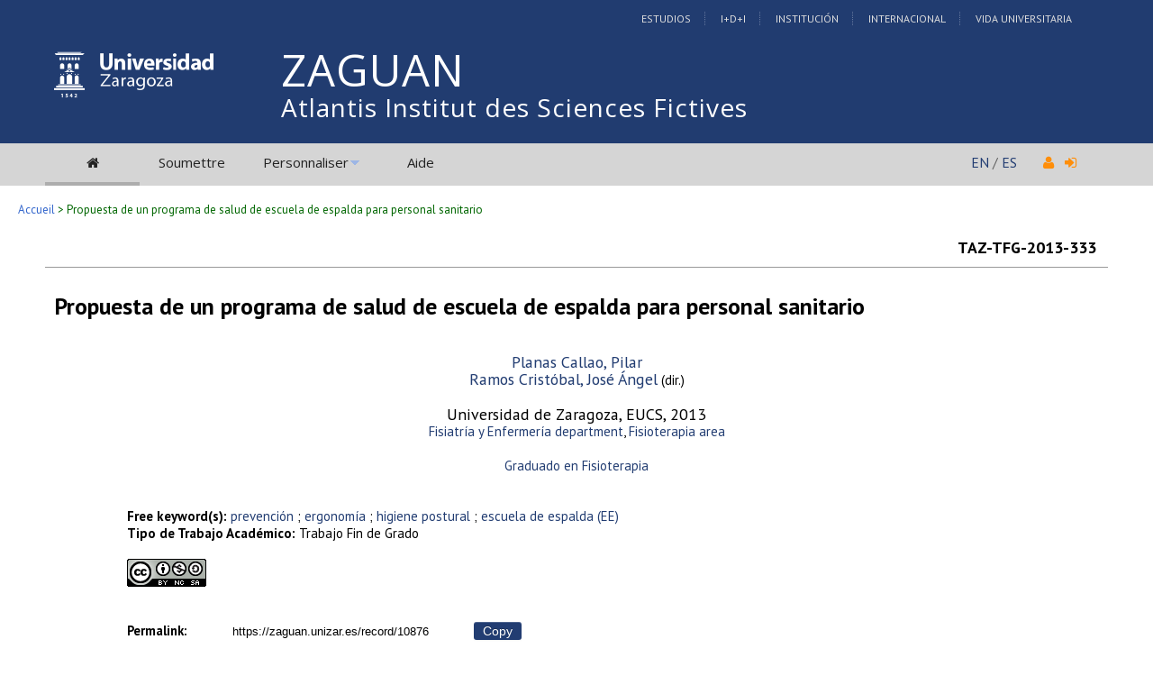

--- FILE ---
content_type: text/html; charset=UTF-8
request_url: https://zaguan.unizar.es/record/10876?ln=fr
body_size: 20819
content:
<!DOCTYPE html PUBLIC "-//W3C//DTD XHTML 1.0 Transitional//EN"
"http://www.w3.org/TR/xhtml1/DTD/xhtml1-transitional.dtd">
<html xmlns="http://www.w3.org/1999/xhtml" xmlns:og="http://opengraphprotocol.org/schema/" lang="fr" xml:lang="fr">
<head>
 <meta http-equiv="Content-Type" content="text/html; charset=utf-8" />
 <meta http-equiv="Content-Language" content="fr" />
 <title>Propuesta de un programa de salud de escuela de espalda para personal sanitario - Atlantis Institut des Sciences Fictives</title>
 
 <link rev="made" href="mailto:deposita@unizar.es" />
 <link rel="shortcut icon" href="/img/favicon.ico"/>
 <link rel="stylesheet" href="/img/invenio.css" type="text/css" />
 <!--[if lt IE 8]>
    <link rel="stylesheet" type="text/css" href="/img/invenio-ie7.css" />
 <![endif]-->
 <!--[if gt IE 8]>
    <style type="text/css">div.restrictedflag {filter:none;}</style>
 <![endif]-->
   <link rel="canonical" href="https://zaguan.unizar.es/record/10876" />
  <link rel="alternate" hreflang="fr" href="https://zaguan.unizar.es/record/10876?ln=fr" />
  <link rel="alternate" hreflang="en" href="https://zaguan.unizar.es/record/10876?ln=en" />
  <link rel="alternate" hreflang="es" href="https://zaguan.unizar.es/record/10876?ln=es" />

 <link rel="alternate" type="application/rss+xml" title="Atlantis Institut des Sciences Fictives RSS" href="/rss?ln=fr" />
 <link rel="search" type="application/opensearchdescription+xml" href="https://zaguan.unizar.es/opensearchdescription" title="Atlantis Institut des Sciences Fictives" />
 <link rel="unapi-server" type="application/xml" title="unAPI" href="https://zaguan.unizar.es/unapi" />
 
 <meta name="description" content="Introducción: Se presenta un programa de salud de escuela de espalda (EE) para personal sanitario, tras haber observado, en diferentes estudios, que una gran parte de estos profesionales sufren dolencias y problemas de espalda asociados a su trabajo. Objetivos: El trabajo tiene como objetivo analizar la eficacia de un programa de EE orientado a personal sanitario que trabaja en una unidad de cuidados intensivos (UCI). Metodología: Para ello se actúa sobre una muestra de 15 profesionales sanitarios de una unidad de cuidados intensivos de un hospital, que participan en un programa de EE durante un período de tres meses. El programa consiste en charlas informativas sobre ergonomía, higiene postural y anatomía de la espalda y la realización de ejercicios de estiramientos, fortalecimiento muscular y de concienciación postural. La efectividad de la EE se evalúa mediante cuestionarios de satisfacción, así como a partir de la mejoría funcional y del dolor (escala EVA y cuestionario Oswestry). Resultados: La satisfacción y la opinión subjetiva de eficacia y utilidad del programa se valoran positivamente por más de un 92% de los participantes, un 57% de los participantes realizan los ejercicios en el domicilio al menos dos veces por semana y un 78% aplican habitualmente las normas y recomendaciones de higiene postural. Conclusiones: El programa de EE ha resultado ser muy bien valorado y se muestra efectivo entre los profesionales sanitarios que trabajan en una UCI de un hospital.
Planas Callao, Pilar; Ramos Cristóbal, José Ángel" />
 <meta name="keywords" content="prevención, ergonomía, higiene postural, escuela de espalda (EE)" />
 <script type="text/javascript" src="/js/jquery.min.js"></script>
 <script type="text/javascript" src="/js/unizar.js"></script>
 <link href="https://fonts.googleapis.com/css?family=PT+Sans:400,400i,700,700i&display=swap" rel="stylesheet">
 
 
<!-- GoogleScholar -->



<meta content="Universidad de Zaragoza" name="citation_publisher" />








<meta content="2013" name="citation_publication_date" />
<meta name="citation_online_date" content="2014/11/27">

<meta content="TAZ-TFG-2013-333" name="citation_technical_report_number" />





<meta name="citation_pdf_url" content="https://zaguan.unizar.es/record/10876/files/TAZ-TFG-2013-333.pdf" />

<!-- OpenGraph -->








<!-- Twitter Card -->



<!-- UNIZAR GOOGLE ANALYTICS tracking code -->
<script>
  (function(i,s,o,g,r,a,m){i['GoogleAnalyticsObject']=r;i[r]=i[r]||function(){
  (i[r].q=i[r].q||[]).push(arguments)},i[r].l=1*new Date();a=s.createElement(o),
  m=s.getElementsByTagName(o)[0];a.async=1;a.src=g;m.parentNode.insertBefore(a,m)
  })(window,document,'script','//www.google-analytics.com/analytics.js','ga');

  ga('create', 'UA-6988718-1', 'auto');
  ga('send', 'pageview');

</script>
<!-- /UNIZAR google analytics -->

<!-- Matomo ANTIGUO -->
<!--
<script type="text/javascript">
  var _paq = window._paq || [];
  /* tracker methods like "setCustomDimension" should be called before "trackPageView" */
  _paq.push(["setDocumentTitle", document.domain + "/" + document.title]);
  _paq.push(["setCookieDomain", "*.zaguan.unizar.es"]);
  _paq.push(['trackPageView']);
  _paq.push(['enableLinkTracking']);
  (function() {
    var u="//webstats.unizar.es/";
    _paq.push(['setTrackerUrl', u+'matomo.php']);
    _paq.push(['setSiteId', '139']);
    var d=document, g=d.createElement('script'), s=d.getElementsByTagName('script')[0];
    g.type='text/javascript'; g.async=true; g.defer=true; g.src=u+'matomo.js'; s.parentNode.insertBefore(g,s);
  })();
</script>
<noscript><p><img src="//webstats.unizar.es/matomo.php?idsite=139&amp;rec=1" style="border:0;" alt="" /></p></noscript>
-->
<!-- End Matomo Code -->

<!-- Matomo NUEVO -->
<script>
  var _paq = window._paq = window._paq || [];
  /* tracker methods like "setCustomDimension" should be called before "trackPageView" */
  _paq.push(['trackPageView']);
  _paq.push(['enableLinkTracking']);
  (function() {
    var u="//staweb.unizar.es/matomo/";
    _paq.push(['setTrackerUrl', u+'matomo.php']);
    _paq.push(['setSiteId', '139']);
    var d=document, g=d.createElement('script'), s=d.getElementsByTagName('script')[0];
    g.async=true; g.src=u+'matomo.js'; s.parentNode.insertBefore(g,s);
  })();
</script>
<!-- End Matomo Code -->


</head>
<body class="Repositorio32Universidad32de32Zaragoza search">

<!-- UNIZAR -->
<div class="wrapper-header">

<!-- NUEVA CABECERA UNIZAR -->
<div id="cabecera" class="clearfix">
        <div id="header_superior">
         <div class="inner">
          <div class="barra-unizar-top">
            <a href="http://www.unizar.es/estudios" rel="nofollow">Estudios</a>
            <a href="http://www.unizar.es/I_D_i" rel="nofollow">I+D+I</a>
            <a href="http://www.unizar.es/institucion" rel="nofollow">Instituci&oacute;n</a>
            <a href="http://www.unizar.es/internacional" rel="nofollow">Internacional</a>
            <a href="http://www.unizar.es/vida-universitaria" rel="nofollow">Vida Universitaria</a>
          </div>
         </div>
    </div>
    <div id="header_medio">
      <div class="inner">
        <!-- 20150526 cambio PO gabinete imagen UNIZAR -->
        <div id="logos">
           <div id="logo-universidad"><a href="/"><i class="icon-universidad"></i></a></div>
          <div id="logo-iberus"><a href="http://www.campusiberus.es/"><i class="icon-iberus"></i></a></div>
        </div> 

        <div class="nombre-repo">
            <h1><a href="/?ln=fr">Atlantis Institut des Sciences Fictives</a></h1>
        </div>
      </div>
    </div>
    <div role="navigation" id="main-navigation-unizar" class="cdsmenu" >
     <div class="inner">
      <div id="main-navigation-unizar-izquierdo">
       <table class="headerbox">
           <tr class="menu">
              <td class="headermoduleboxbodyselected">
                 <a class="headerselected" href="/?ln=fr"><i class="fa fa-home fa-1x"></i></a>
              </td>
              <td class="headermoduleboxbodyselected" style="display:none">
                 <a class="headerselected" href="/?ln=fr">Recherche</a>
              </td>
              <td class="headermoduleboxbody">
                 <a class="header" href="/submit?ln=fr">Soumettre</a>
              </td>
              <td class="headermoduleboxbodyblank">
                 &nbsp;
              </td>
              <td class="headermoduleboxbody">
                <div class="hassubmenu">
        <a hreflang="en" class="header" href="https://zaguan.unizar.es/youraccount/display?ln=fr">Personnaliser</a>
        <ul class="subsubmenu"><li><a href="https://zaguan.unizar.es/youralerts/list?ln=fr">Vos alertes</a></li><li><a href="https://zaguan.unizar.es/yourbaskets/display?ln=fr">Vos paniers</a></li><li><a href="https://zaguan.unizar.es/youralerts/display?ln=fr">Vos recherches</a></li></ul></div>
              </td>
              <td class="headermoduleboxbodyblank">
                &nbsp;
              </td>
              <td class="headermoduleboxbody">
                 <a class="header" href="/help/?ln=fr">Aide</a>
              </td>
                 <td class="headermoduleboxbodyblank">&nbsp;</td>
              <!--<td class="headermoduleboxbodyblanklast">
                 &nbsp;
              </td>-->
              <!--<td class="unizar-login">
                 <i class="fa fa-user fa-1x"></i>  &nbsp;
                   <a class="userinfo" href="https://zaguan.unizar.es/youraccount/login?ln=fr&amp;referer=https%3A//zaguan.unizar.es/record/10876%3Fln%3Dfr"> <i class="fa fa-sign-in fa-1x"></i> </a>
              </td>-->
           </tr>
      </table>
    </div>
    <div id="main-navigation-unizar-derecho">
      <div class="unizar-idiomas-repo">
         <span class="idioma-en"><a href="/?ln=en">EN</a> / </span>
         <span class="idioma-es"><a href="/?ln=es">ES</a></span>
         <i class="fa fa-user fa-1x"></i>  &nbsp;
                   <a class="userinfo" href="https://zaguan.unizar.es/youraccount/login?ln=fr&amp;referer=https%3A//zaguan.unizar.es/record/10876%3Fln%3Dfr"> <i class="fa fa-sign-in fa-1x"></i> </a>
       </div>
    </div>

    </div><!-- inner-->
  </div><!-- navigation -->
<!-- /NUEVA CABECERA UNIZAR -->

</div><!-- /header-wrapper -->

<table class="navtrailbox">
 <tr>
  <td class="navtrailboxbody">
   <a href="/?ln=fr" class="navtrail">Accueil</a> &gt; Propuesta de un programa de salud de escuela de espalda para personal sanitario
  </td>
 </tr>
</table>
<!-- end replaced page header -->

</div>

<div class="wrapper"><!-- sacamos el header del wrapper -->
        <div class="pagebody"><div class="pagebodystripemiddle"><abbr class="unapi-id" title="10876"></abbr>
<div style="padding-left:10px;padding-right:10px">
    <table border="0" width="100%">
      <tr>
        <td><small></small></td>
        <td><small><strong></strong></small></td>
        <td align="right"><strong>TAZ-TFG-2013-333</strong></td>
      </tr>
    </table>
    </div><hr/>

<div style="padding-left:10px;padding-right:10px">
    <br /><span style='text-align:center; line-height:30px; margin-bottom:30px;'><big><big> <strong>Propuesta de un programa de salud de escuela de espalda para personal sanitario</strong></big></big></span><br /><br />

   <p align="center">
     <a href="https://zaguan.unizar.es/search?f=author&amp;p=Planas%20Callao%2C%20Pilar&amp;ln=fr">Planas Callao, Pilar</a><br />
     
     <a href="https://zaguan.unizar.es/search?f=author&amp;p=Ramos%20Crist%C3%B3bal%2C%20Jos%C3%A9%20%C3%81ngel&amp;ln=fr">Ramos Cristóbal, José Ángel</a><small> (dir.)</small><br /><br/>
     
Universidad de Zaragoza,
     EUCS, 
     2013<br />
     <small><a href='https://zaguan.unizar.es/search?sc=1&p=980:TAZ+7102_b:"Fisiatría y Enfermería"'>Fisiatría y Enfermería department</a>, <a href='https://zaguan.unizar.es/search?sc=1&p=980:TAZ+7102_c:"Fisioterapia"'>Fisioterapia area</a> </small><br /><br />
     <small><a href="https://zaguan.unizar.es/search?sc=1&p=521__a:'Graduado+en+Fisioterapia'"'>Graduado en Fisioterapia</a></small><br />
</p>

<div style="margin-left: 7%; width: 85%" >
   

   <br /><small><strong>Free keyword(s): </strong><a href="https://zaguan.unizar.es/search?f=keyword&amp;p=prevenci%C3%B3n&amp;ln=fr">prevención</a> ; <a href="https://zaguan.unizar.es/search?f=keyword&amp;p=ergonom%C3%ADa&amp;ln=fr">ergonomía</a> ; <a href="https://zaguan.unizar.es/search?f=keyword&amp;p=higiene%20postural&amp;ln=fr">higiene postural</a> ; <a href="https://zaguan.unizar.es/search?f=keyword&amp;p=escuela%20de%20espalda%20%28EE%29&amp;ln=fr">escuela de espalda (EE)</a></small><br />

   
   <!--<small>EUCS, </small><br /><br />-->
   <small><b>Tipo de Trabajo Académico: </b>Trabajo Fin de Grado</small><br />

   

   <br />
   <small><a class="tam2" rel="license" href="http://creativecommons.org/licenses/by-nc-sa/3.0/"><img alt="Creative Commons License" src="/img/by-nc-sa-88x31.png" /></a></small>
   <br />
   <br/>

   <br />
   
           <!-- The Javascript to copy to clipboard -->
           <script>
             function copiarAlPortapapeles() {
                var copyText = document.getElementById("recid_input");
                copyText.select();
                copyText.setSelectionRange(0, 999999);
                navigator.clipboard.writeText(copyText.value);
                const noticeElement = document.getElementById("permalink-notice");
                noticeElement.innerHTML = "Copied!"
             }
           </script> 
           <div class="permalink-container">
             <span class="permalink-title" style="font-size:0.9rem; font-weight:bold;">Permalink:</span>
             <input class="permalink-input" 
                    id="recid_input"
                    readonly
                    size="37"
                    style="border-style: none; text-align:center; padding:2px;"
                    type="text" 
                    value="https://zaguan.unizar.es/record/10876">
             <button class="permalink-button" onclick="copiarAlPortapapeles()">Copy</button>
             <span class="permalink-notice" id="permalink-notice" style="font-size:0.9rem;"> </span>
           </div>
   <br />

   <p style='margin-left: 10px;'><em>El registro pertenece a las siguientes colecciones:</em><br /><a href="/collection/trabajos-academicos-universidad-zaragoza?ln=fr" class="navtrail">trabajos-academicos-universidad-zaragoza</a> &gt; <a href="/collection/centro?ln=fr" class="navtrail">centro</a> &gt; <a href="/collection/facultad-de-ciencias-de-la-salud?ln=fr" class="navtrail">facultad-de-ciencias-de-la-salud</a><br /><a href="/collection/trabajos-academicos-universidad-zaragoza?ln=fr" class="navtrail">trabajos-academicos-universidad-zaragoza</a> &gt; <a href="/collection/trabajos-fin-grado?ln=fr" class="navtrail">trabajos-fin-grado</a></p>

</div>

</div><br/><br/><div align="right"><div style="padding-bottom:2px;padding-top:30px;"><span class="moreinfo" style="margin-right:10px;">
                        <a href="" class="moreinfo">Retour à la recherche</a> </span></div></div>
        <br />
<div class="detailedrecordminipanel">
<div class="top-left"></div><div class="top-right"></div>
                <div class="inside">

        <div id="detailedrecordminipanelfile" style="width:33%;float:left;text-align:center;margin-top:0">
             <div><small class="detailedRecordActions"><br /><a rel="nofollow"  title="application/pdf" href="/record/10876/files/TAZ-TFG-2013-333.pdf"><i class="fa fa-file-pdf-o pdf-unizar"></i> Memoria (spa)</small></a><br /></div>

        </div>
        <div id="detailedrecordminipanelreview" style="width:30%;float:left;text-align:center">
             
<small class="detailedRecordActions">Évaluer ce document:</small><br /><br />
<div style="margin:auto;width:160px;">
<span style="display:none;">Rate this document:</span>
<div class="star " ><a href="/record/10876/reviews/add?ln=fr&amp;action=DISPLAY&amp;score=1">1</a>
<div class="star " ><a href="/record/10876/reviews/add?ln=fr&amp;action=DISPLAY&amp;score=2">2</a>
<div class="star " ><a href="/record/10876/reviews/add?ln=fr&amp;action=DISPLAY&amp;score=3">3</a>
<div class="star " ><a href="/record/10876/reviews/add?ln=fr&amp;action=DISPLAY&amp;score=4">4</a>
<div class="star " ><a href="/record/10876/reviews/add?ln=fr&amp;action=DISPLAY&amp;score=5">5</a></div></div></div></div></div>
<div style="clear:both">&nbsp;</div>
</div>
<small>(Pas encore évalué)</small>

        </div>

        <div id="detailedrecordminipanelactions" style="width:36%;float:right;text-align:right;">
             <ul class="detailedrecordactions">
        <li><a href="/yourbaskets/add?ln=fr&amp;recid=10876">Ajouter au panier personnel</a></li>
        <li>Exporter vers
            <a style="text-decoration:underline;font-weight:normal" href="/record/10876/export/hx?ln=fr">BibTeX</a>,
            <a style="text-decoration:underline;font-weight:normal" href="/record/10876/export/hm?ln=fr">MARC</a>,
            <a style="text-decoration:underline;font-weight:normal" href="/record/10876/export/xm?ln=fr">MARCXML</a>,
            <a style="text-decoration:underline;font-weight:normal" href="/record/10876/export/xd?ln=fr">DC</a>,
            <a style="text-decoration:underline;font-weight:normal" href="/record/10876/export/xe?ln=fr">EndNote</a>,
<!--            <a style="text-decoration:underline;font-weight:normal" href="/record/10876/export/xe8x?ln=fr">EndNote (8-X)</a>,-->
            <a style="text-decoration:underline;font-weight:normal" href="/record/10876/export/xn?ln=fr">NLM</a>,
            <a style="text-decoration:underline;font-weight:normal" href="/record/10876/export/xw?ln=fr">RefWorks</a></li>
        
        
        
</ul>

        </div>
        <div style="clear:both;margin-bottom: 0;"></div>
        </div>
        <div class="bottom-left"></div><div class="bottom-right"></div>
        </div>
        </div></div><!-- UNIZAR websearch_templates cierro el wrapper--></div> 
<div class="pagefooter">
<div class="inner"> <!-- UNIZAR 20150525 anyado div inner para guillermo -->

<!-- replaced page footer -->
 <div class="pagefooterstripeleft">
  Atlantis Institut des Sciences Fictives&nbsp;::&nbsp;<a class="footer" href="/?ln=fr">Recherche</a>&nbsp;::&nbsp;<a class="footer" href="/submit?ln=fr">Soumettre</a>&nbsp;::&nbsp;<a class="footer" href="https://zaguan.unizar.es/youraccount/display?ln=fr">Personnaliser</a>&nbsp;::&nbsp;<a class="footer" href="/help/?ln=fr">Aide</a>
  <br />
<!--
  Powered by <a class="footer" href="http://invenio-software.org/">Invenio</a> v1.2
 <br />
  Maintenu par <a class="footer" href="mailto:deposita@unizar.es">deposita@unizar.es</a>
-->
 <a class="footer" href="https://ayudica.unizar.es">Si necesita soporte, utilice Ayudica</a> 
 <br /> 
 
  <br />
  &copy; <script>document.write(new Date().getFullYear())</script> Biblioteca Universidad de Zaragoza<br />
  &copy; <script>document.write(new Date().getFullYear())</script> Servicio de Inform&aacute;tica y Comunicaciones de la Universidad de Zaragoza
  <br /><a style="color:white;" href="http://www.unizar.es/aviso-legal" target="_blank">Aviso legal</a> | <a style="color:white;" href="http://www.unizar.es/condiciones-generales-de-uso" target="_blank">Condiciones de uso</a> | <a style="color:white;" href="http://www.unizar.es/politica-de-privacidad" target="_blank">Pol&iacute;tica de privacidad</a>   
 </div>
 <div class="pagefooterstriperight">

  <div id="idiomas_repositorio">
    <a style="color:white;" href="https://biblioteca.unizar.es/repositorio-zaguan/politicas-del-repositorio-institucional">Pol&iacute;tica del Repositorio</a>
    <br /><br />
    Ce site est aussi disponible dans les langues suivantes:<br /><a href="/record/10876?ln=en" class="langinfo">English</a> &nbsp;<a href="/record/10876?ln=es" class="langinfo">Español</a> &nbsp;<span class="langinfo">Français</span>
 </div>

  <!-- pie tipo unizar.es -->
  <div id="datos_uni_footer">
     <!--<div id="direccion_footer">
         <ul>
           <li>Pedro Cerbuna,12</li>
           <li>50009 Zaragoza - Espa&ntilde;a</li>
           <li>Tel: 976 76 10 00</li> 
         </ul>
     </div>-->
     <div id="logo_unizar">
      <a href="http://www.unizar.es" target="_blank" title="Universidad de Zaragoza"><span id="unizar_logo_1">unizar</span><span id="unizar_logo_2">.es</span></a>
     </div>
  </div>
  <!-- /pie tipo unizar.es -->

 </div>

 <!-- terminos legales -->
 <div style="clear:both"></div>
 <div id="menu_footer_inferior">
            <ul>
                <li><a href="http://www.unizar.es/aviso-legal"> Aviso Legal</a></li>
                <li class="centro"><a href="http://www.unizar.es/condiciones-generales-de-uso">Condiciones generales de uso</a></li>
                <li><a href="http://www.unizar.es/politica-de-privacidad">Politica de Privacidad</a></li>
            </ul>
 </div>
 <!-- /terminos legales -->

<!-- /UNIZAR 20150525 cierro div inner -->
</div>

<!-- replaced page footer -->
</div>
</body>
</html>
        